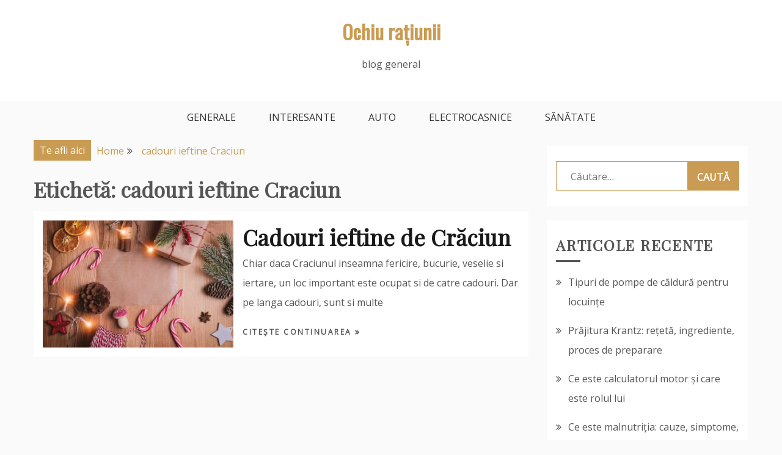

--- FILE ---
content_type: text/html; charset=UTF-8
request_url: https://ochiuratiunii.ro/tag/cadouri-ieftine-craciun/
body_size: 10288
content:
<!doctype html>
<html lang="ro-RO">
<head>
    <meta charset="UTF-8">
    <meta name="viewport" content="width=device-width, initial-scale=1">
    <link rel="profile" href="https://gmpg.org/xfn/11">

    <meta name='robots' content='index, follow, max-image-preview:large, max-snippet:-1, max-video-preview:-1' />

	<!-- This site is optimized with the Yoast SEO plugin v26.8 - https://yoast.com/product/yoast-seo-wordpress/ -->
	<title>cadouri ieftine Craciun Archives - Ochiu rațiunii</title>
	<link rel="canonical" href="https://ochiuratiunii.ro/tag/cadouri-ieftine-craciun/" />
	<meta property="og:locale" content="ro_RO" />
	<meta property="og:type" content="article" />
	<meta property="og:title" content="cadouri ieftine Craciun Archives - Ochiu rațiunii" />
	<meta property="og:url" content="https://ochiuratiunii.ro/tag/cadouri-ieftine-craciun/" />
	<meta property="og:site_name" content="Ochiu rațiunii" />
	<meta name="twitter:card" content="summary_large_image" />
	<script type="application/ld+json" class="yoast-schema-graph">{"@context":"https://schema.org","@graph":[{"@type":"CollectionPage","@id":"https://ochiuratiunii.ro/tag/cadouri-ieftine-craciun/","url":"https://ochiuratiunii.ro/tag/cadouri-ieftine-craciun/","name":"cadouri ieftine Craciun Archives - Ochiu rațiunii","isPartOf":{"@id":"https://ochiuratiunii.ro/#website"},"primaryImageOfPage":{"@id":"https://ochiuratiunii.ro/tag/cadouri-ieftine-craciun/#primaryimage"},"image":{"@id":"https://ochiuratiunii.ro/tag/cadouri-ieftine-craciun/#primaryimage"},"thumbnailUrl":"https://ochiuratiunii.ro/wp-content/uploads/2020/09/jeshoots-com-7VOyZ0-iO0o-unsplash-scaled.jpg","breadcrumb":{"@id":"https://ochiuratiunii.ro/tag/cadouri-ieftine-craciun/#breadcrumb"},"inLanguage":"ro-RO"},{"@type":"ImageObject","inLanguage":"ro-RO","@id":"https://ochiuratiunii.ro/tag/cadouri-ieftine-craciun/#primaryimage","url":"https://ochiuratiunii.ro/wp-content/uploads/2020/09/jeshoots-com-7VOyZ0-iO0o-unsplash-scaled.jpg","contentUrl":"https://ochiuratiunii.ro/wp-content/uploads/2020/09/jeshoots-com-7VOyZ0-iO0o-unsplash-scaled.jpg","width":2560,"height":1707,"caption":"cadouri ieftine Craciun"},{"@type":"BreadcrumbList","@id":"https://ochiuratiunii.ro/tag/cadouri-ieftine-craciun/#breadcrumb","itemListElement":[{"@type":"ListItem","position":1,"name":"Home","item":"https://ochiuratiunii.ro/"},{"@type":"ListItem","position":2,"name":"cadouri ieftine Craciun"}]},{"@type":"WebSite","@id":"https://ochiuratiunii.ro/#website","url":"https://ochiuratiunii.ro/","name":"Ochiu rațiunii","description":"blog general","potentialAction":[{"@type":"SearchAction","target":{"@type":"EntryPoint","urlTemplate":"https://ochiuratiunii.ro/?s={search_term_string}"},"query-input":{"@type":"PropertyValueSpecification","valueRequired":true,"valueName":"search_term_string"}}],"inLanguage":"ro-RO"}]}</script>
	<!-- / Yoast SEO plugin. -->


<link rel='dns-prefetch' href='//www.googletagmanager.com' />
<link rel='dns-prefetch' href='//fonts.googleapis.com' />
<link rel="alternate" type="application/rss+xml" title="Ochiu rațiunii &raquo; Flux" href="https://ochiuratiunii.ro/feed/" />
<link rel="alternate" type="application/rss+xml" title="Ochiu rațiunii &raquo; Flux comentarii" href="https://ochiuratiunii.ro/comments/feed/" />
<link rel="alternate" type="application/rss+xml" title="Ochiu rațiunii &raquo; Flux etichetă cadouri ieftine Craciun" href="https://ochiuratiunii.ro/tag/cadouri-ieftine-craciun/feed/" />
<style id='wp-img-auto-sizes-contain-inline-css' type='text/css'>
img:is([sizes=auto i],[sizes^="auto," i]){contain-intrinsic-size:3000px 1500px}
/*# sourceURL=wp-img-auto-sizes-contain-inline-css */
</style>
<style id='wp-emoji-styles-inline-css' type='text/css'>

	img.wp-smiley, img.emoji {
		display: inline !important;
		border: none !important;
		box-shadow: none !important;
		height: 1em !important;
		width: 1em !important;
		margin: 0 0.07em !important;
		vertical-align: -0.1em !important;
		background: none !important;
		padding: 0 !important;
	}
/*# sourceURL=wp-emoji-styles-inline-css */
</style>
<style id='wp-block-library-inline-css' type='text/css'>
:root{--wp-block-synced-color:#7a00df;--wp-block-synced-color--rgb:122,0,223;--wp-bound-block-color:var(--wp-block-synced-color);--wp-editor-canvas-background:#ddd;--wp-admin-theme-color:#007cba;--wp-admin-theme-color--rgb:0,124,186;--wp-admin-theme-color-darker-10:#006ba1;--wp-admin-theme-color-darker-10--rgb:0,107,160.5;--wp-admin-theme-color-darker-20:#005a87;--wp-admin-theme-color-darker-20--rgb:0,90,135;--wp-admin-border-width-focus:2px}@media (min-resolution:192dpi){:root{--wp-admin-border-width-focus:1.5px}}.wp-element-button{cursor:pointer}:root .has-very-light-gray-background-color{background-color:#eee}:root .has-very-dark-gray-background-color{background-color:#313131}:root .has-very-light-gray-color{color:#eee}:root .has-very-dark-gray-color{color:#313131}:root .has-vivid-green-cyan-to-vivid-cyan-blue-gradient-background{background:linear-gradient(135deg,#00d084,#0693e3)}:root .has-purple-crush-gradient-background{background:linear-gradient(135deg,#34e2e4,#4721fb 50%,#ab1dfe)}:root .has-hazy-dawn-gradient-background{background:linear-gradient(135deg,#faaca8,#dad0ec)}:root .has-subdued-olive-gradient-background{background:linear-gradient(135deg,#fafae1,#67a671)}:root .has-atomic-cream-gradient-background{background:linear-gradient(135deg,#fdd79a,#004a59)}:root .has-nightshade-gradient-background{background:linear-gradient(135deg,#330968,#31cdcf)}:root .has-midnight-gradient-background{background:linear-gradient(135deg,#020381,#2874fc)}:root{--wp--preset--font-size--normal:16px;--wp--preset--font-size--huge:42px}.has-regular-font-size{font-size:1em}.has-larger-font-size{font-size:2.625em}.has-normal-font-size{font-size:var(--wp--preset--font-size--normal)}.has-huge-font-size{font-size:var(--wp--preset--font-size--huge)}.has-text-align-center{text-align:center}.has-text-align-left{text-align:left}.has-text-align-right{text-align:right}.has-fit-text{white-space:nowrap!important}#end-resizable-editor-section{display:none}.aligncenter{clear:both}.items-justified-left{justify-content:flex-start}.items-justified-center{justify-content:center}.items-justified-right{justify-content:flex-end}.items-justified-space-between{justify-content:space-between}.screen-reader-text{border:0;clip-path:inset(50%);height:1px;margin:-1px;overflow:hidden;padding:0;position:absolute;width:1px;word-wrap:normal!important}.screen-reader-text:focus{background-color:#ddd;clip-path:none;color:#444;display:block;font-size:1em;height:auto;left:5px;line-height:normal;padding:15px 23px 14px;text-decoration:none;top:5px;width:auto;z-index:100000}html :where(.has-border-color){border-style:solid}html :where([style*=border-top-color]){border-top-style:solid}html :where([style*=border-right-color]){border-right-style:solid}html :where([style*=border-bottom-color]){border-bottom-style:solid}html :where([style*=border-left-color]){border-left-style:solid}html :where([style*=border-width]){border-style:solid}html :where([style*=border-top-width]){border-top-style:solid}html :where([style*=border-right-width]){border-right-style:solid}html :where([style*=border-bottom-width]){border-bottom-style:solid}html :where([style*=border-left-width]){border-left-style:solid}html :where(img[class*=wp-image-]){height:auto;max-width:100%}:where(figure){margin:0 0 1em}html :where(.is-position-sticky){--wp-admin--admin-bar--position-offset:var(--wp-admin--admin-bar--height,0px)}@media screen and (max-width:600px){html :where(.is-position-sticky){--wp-admin--admin-bar--position-offset:0px}}

/*# sourceURL=wp-block-library-inline-css */
</style><style id='wp-block-heading-inline-css' type='text/css'>
h1:where(.wp-block-heading).has-background,h2:where(.wp-block-heading).has-background,h3:where(.wp-block-heading).has-background,h4:where(.wp-block-heading).has-background,h5:where(.wp-block-heading).has-background,h6:where(.wp-block-heading).has-background{padding:1.25em 2.375em}h1.has-text-align-left[style*=writing-mode]:where([style*=vertical-lr]),h1.has-text-align-right[style*=writing-mode]:where([style*=vertical-rl]),h2.has-text-align-left[style*=writing-mode]:where([style*=vertical-lr]),h2.has-text-align-right[style*=writing-mode]:where([style*=vertical-rl]),h3.has-text-align-left[style*=writing-mode]:where([style*=vertical-lr]),h3.has-text-align-right[style*=writing-mode]:where([style*=vertical-rl]),h4.has-text-align-left[style*=writing-mode]:where([style*=vertical-lr]),h4.has-text-align-right[style*=writing-mode]:where([style*=vertical-rl]),h5.has-text-align-left[style*=writing-mode]:where([style*=vertical-lr]),h5.has-text-align-right[style*=writing-mode]:where([style*=vertical-rl]),h6.has-text-align-left[style*=writing-mode]:where([style*=vertical-lr]),h6.has-text-align-right[style*=writing-mode]:where([style*=vertical-rl]){rotate:180deg}
/*# sourceURL=https://ochiuratiunii.ro/wp-includes/blocks/heading/style.min.css */
</style>
<style id='wp-block-list-inline-css' type='text/css'>
ol,ul{box-sizing:border-box}:root :where(.wp-block-list.has-background){padding:1.25em 2.375em}
/*# sourceURL=https://ochiuratiunii.ro/wp-includes/blocks/list/style.min.css */
</style>
<style id='wp-block-paragraph-inline-css' type='text/css'>
.is-small-text{font-size:.875em}.is-regular-text{font-size:1em}.is-large-text{font-size:2.25em}.is-larger-text{font-size:3em}.has-drop-cap:not(:focus):first-letter{float:left;font-size:8.4em;font-style:normal;font-weight:100;line-height:.68;margin:.05em .1em 0 0;text-transform:uppercase}body.rtl .has-drop-cap:not(:focus):first-letter{float:none;margin-left:.1em}p.has-drop-cap.has-background{overflow:hidden}:root :where(p.has-background){padding:1.25em 2.375em}:where(p.has-text-color:not(.has-link-color)) a{color:inherit}p.has-text-align-left[style*="writing-mode:vertical-lr"],p.has-text-align-right[style*="writing-mode:vertical-rl"]{rotate:180deg}
/*# sourceURL=https://ochiuratiunii.ro/wp-includes/blocks/paragraph/style.min.css */
</style>
<style id='global-styles-inline-css' type='text/css'>
:root{--wp--preset--aspect-ratio--square: 1;--wp--preset--aspect-ratio--4-3: 4/3;--wp--preset--aspect-ratio--3-4: 3/4;--wp--preset--aspect-ratio--3-2: 3/2;--wp--preset--aspect-ratio--2-3: 2/3;--wp--preset--aspect-ratio--16-9: 16/9;--wp--preset--aspect-ratio--9-16: 9/16;--wp--preset--color--black: #000000;--wp--preset--color--cyan-bluish-gray: #abb8c3;--wp--preset--color--white: #ffffff;--wp--preset--color--pale-pink: #f78da7;--wp--preset--color--vivid-red: #cf2e2e;--wp--preset--color--luminous-vivid-orange: #ff6900;--wp--preset--color--luminous-vivid-amber: #fcb900;--wp--preset--color--light-green-cyan: #7bdcb5;--wp--preset--color--vivid-green-cyan: #00d084;--wp--preset--color--pale-cyan-blue: #8ed1fc;--wp--preset--color--vivid-cyan-blue: #0693e3;--wp--preset--color--vivid-purple: #9b51e0;--wp--preset--gradient--vivid-cyan-blue-to-vivid-purple: linear-gradient(135deg,rgb(6,147,227) 0%,rgb(155,81,224) 100%);--wp--preset--gradient--light-green-cyan-to-vivid-green-cyan: linear-gradient(135deg,rgb(122,220,180) 0%,rgb(0,208,130) 100%);--wp--preset--gradient--luminous-vivid-amber-to-luminous-vivid-orange: linear-gradient(135deg,rgb(252,185,0) 0%,rgb(255,105,0) 100%);--wp--preset--gradient--luminous-vivid-orange-to-vivid-red: linear-gradient(135deg,rgb(255,105,0) 0%,rgb(207,46,46) 100%);--wp--preset--gradient--very-light-gray-to-cyan-bluish-gray: linear-gradient(135deg,rgb(238,238,238) 0%,rgb(169,184,195) 100%);--wp--preset--gradient--cool-to-warm-spectrum: linear-gradient(135deg,rgb(74,234,220) 0%,rgb(151,120,209) 20%,rgb(207,42,186) 40%,rgb(238,44,130) 60%,rgb(251,105,98) 80%,rgb(254,248,76) 100%);--wp--preset--gradient--blush-light-purple: linear-gradient(135deg,rgb(255,206,236) 0%,rgb(152,150,240) 100%);--wp--preset--gradient--blush-bordeaux: linear-gradient(135deg,rgb(254,205,165) 0%,rgb(254,45,45) 50%,rgb(107,0,62) 100%);--wp--preset--gradient--luminous-dusk: linear-gradient(135deg,rgb(255,203,112) 0%,rgb(199,81,192) 50%,rgb(65,88,208) 100%);--wp--preset--gradient--pale-ocean: linear-gradient(135deg,rgb(255,245,203) 0%,rgb(182,227,212) 50%,rgb(51,167,181) 100%);--wp--preset--gradient--electric-grass: linear-gradient(135deg,rgb(202,248,128) 0%,rgb(113,206,126) 100%);--wp--preset--gradient--midnight: linear-gradient(135deg,rgb(2,3,129) 0%,rgb(40,116,252) 100%);--wp--preset--font-size--small: 16px;--wp--preset--font-size--medium: 20px;--wp--preset--font-size--large: 25px;--wp--preset--font-size--x-large: 42px;--wp--preset--font-size--larger: 35px;--wp--preset--spacing--20: 0.44rem;--wp--preset--spacing--30: 0.67rem;--wp--preset--spacing--40: 1rem;--wp--preset--spacing--50: 1.5rem;--wp--preset--spacing--60: 2.25rem;--wp--preset--spacing--70: 3.38rem;--wp--preset--spacing--80: 5.06rem;--wp--preset--shadow--natural: 6px 6px 9px rgba(0, 0, 0, 0.2);--wp--preset--shadow--deep: 12px 12px 50px rgba(0, 0, 0, 0.4);--wp--preset--shadow--sharp: 6px 6px 0px rgba(0, 0, 0, 0.2);--wp--preset--shadow--outlined: 6px 6px 0px -3px rgb(255, 255, 255), 6px 6px rgb(0, 0, 0);--wp--preset--shadow--crisp: 6px 6px 0px rgb(0, 0, 0);}:where(.is-layout-flex){gap: 0.5em;}:where(.is-layout-grid){gap: 0.5em;}body .is-layout-flex{display: flex;}.is-layout-flex{flex-wrap: wrap;align-items: center;}.is-layout-flex > :is(*, div){margin: 0;}body .is-layout-grid{display: grid;}.is-layout-grid > :is(*, div){margin: 0;}:where(.wp-block-columns.is-layout-flex){gap: 2em;}:where(.wp-block-columns.is-layout-grid){gap: 2em;}:where(.wp-block-post-template.is-layout-flex){gap: 1.25em;}:where(.wp-block-post-template.is-layout-grid){gap: 1.25em;}.has-black-color{color: var(--wp--preset--color--black) !important;}.has-cyan-bluish-gray-color{color: var(--wp--preset--color--cyan-bluish-gray) !important;}.has-white-color{color: var(--wp--preset--color--white) !important;}.has-pale-pink-color{color: var(--wp--preset--color--pale-pink) !important;}.has-vivid-red-color{color: var(--wp--preset--color--vivid-red) !important;}.has-luminous-vivid-orange-color{color: var(--wp--preset--color--luminous-vivid-orange) !important;}.has-luminous-vivid-amber-color{color: var(--wp--preset--color--luminous-vivid-amber) !important;}.has-light-green-cyan-color{color: var(--wp--preset--color--light-green-cyan) !important;}.has-vivid-green-cyan-color{color: var(--wp--preset--color--vivid-green-cyan) !important;}.has-pale-cyan-blue-color{color: var(--wp--preset--color--pale-cyan-blue) !important;}.has-vivid-cyan-blue-color{color: var(--wp--preset--color--vivid-cyan-blue) !important;}.has-vivid-purple-color{color: var(--wp--preset--color--vivid-purple) !important;}.has-black-background-color{background-color: var(--wp--preset--color--black) !important;}.has-cyan-bluish-gray-background-color{background-color: var(--wp--preset--color--cyan-bluish-gray) !important;}.has-white-background-color{background-color: var(--wp--preset--color--white) !important;}.has-pale-pink-background-color{background-color: var(--wp--preset--color--pale-pink) !important;}.has-vivid-red-background-color{background-color: var(--wp--preset--color--vivid-red) !important;}.has-luminous-vivid-orange-background-color{background-color: var(--wp--preset--color--luminous-vivid-orange) !important;}.has-luminous-vivid-amber-background-color{background-color: var(--wp--preset--color--luminous-vivid-amber) !important;}.has-light-green-cyan-background-color{background-color: var(--wp--preset--color--light-green-cyan) !important;}.has-vivid-green-cyan-background-color{background-color: var(--wp--preset--color--vivid-green-cyan) !important;}.has-pale-cyan-blue-background-color{background-color: var(--wp--preset--color--pale-cyan-blue) !important;}.has-vivid-cyan-blue-background-color{background-color: var(--wp--preset--color--vivid-cyan-blue) !important;}.has-vivid-purple-background-color{background-color: var(--wp--preset--color--vivid-purple) !important;}.has-black-border-color{border-color: var(--wp--preset--color--black) !important;}.has-cyan-bluish-gray-border-color{border-color: var(--wp--preset--color--cyan-bluish-gray) !important;}.has-white-border-color{border-color: var(--wp--preset--color--white) !important;}.has-pale-pink-border-color{border-color: var(--wp--preset--color--pale-pink) !important;}.has-vivid-red-border-color{border-color: var(--wp--preset--color--vivid-red) !important;}.has-luminous-vivid-orange-border-color{border-color: var(--wp--preset--color--luminous-vivid-orange) !important;}.has-luminous-vivid-amber-border-color{border-color: var(--wp--preset--color--luminous-vivid-amber) !important;}.has-light-green-cyan-border-color{border-color: var(--wp--preset--color--light-green-cyan) !important;}.has-vivid-green-cyan-border-color{border-color: var(--wp--preset--color--vivid-green-cyan) !important;}.has-pale-cyan-blue-border-color{border-color: var(--wp--preset--color--pale-cyan-blue) !important;}.has-vivid-cyan-blue-border-color{border-color: var(--wp--preset--color--vivid-cyan-blue) !important;}.has-vivid-purple-border-color{border-color: var(--wp--preset--color--vivid-purple) !important;}.has-vivid-cyan-blue-to-vivid-purple-gradient-background{background: var(--wp--preset--gradient--vivid-cyan-blue-to-vivid-purple) !important;}.has-light-green-cyan-to-vivid-green-cyan-gradient-background{background: var(--wp--preset--gradient--light-green-cyan-to-vivid-green-cyan) !important;}.has-luminous-vivid-amber-to-luminous-vivid-orange-gradient-background{background: var(--wp--preset--gradient--luminous-vivid-amber-to-luminous-vivid-orange) !important;}.has-luminous-vivid-orange-to-vivid-red-gradient-background{background: var(--wp--preset--gradient--luminous-vivid-orange-to-vivid-red) !important;}.has-very-light-gray-to-cyan-bluish-gray-gradient-background{background: var(--wp--preset--gradient--very-light-gray-to-cyan-bluish-gray) !important;}.has-cool-to-warm-spectrum-gradient-background{background: var(--wp--preset--gradient--cool-to-warm-spectrum) !important;}.has-blush-light-purple-gradient-background{background: var(--wp--preset--gradient--blush-light-purple) !important;}.has-blush-bordeaux-gradient-background{background: var(--wp--preset--gradient--blush-bordeaux) !important;}.has-luminous-dusk-gradient-background{background: var(--wp--preset--gradient--luminous-dusk) !important;}.has-pale-ocean-gradient-background{background: var(--wp--preset--gradient--pale-ocean) !important;}.has-electric-grass-gradient-background{background: var(--wp--preset--gradient--electric-grass) !important;}.has-midnight-gradient-background{background: var(--wp--preset--gradient--midnight) !important;}.has-small-font-size{font-size: var(--wp--preset--font-size--small) !important;}.has-medium-font-size{font-size: var(--wp--preset--font-size--medium) !important;}.has-large-font-size{font-size: var(--wp--preset--font-size--large) !important;}.has-x-large-font-size{font-size: var(--wp--preset--font-size--x-large) !important;}
/*# sourceURL=global-styles-inline-css */
</style>

<style id='classic-theme-styles-inline-css' type='text/css'>
/*! This file is auto-generated */
.wp-block-button__link{color:#fff;background-color:#32373c;border-radius:9999px;box-shadow:none;text-decoration:none;padding:calc(.667em + 2px) calc(1.333em + 2px);font-size:1.125em}.wp-block-file__button{background:#32373c;color:#fff;text-decoration:none}
/*# sourceURL=/wp-includes/css/classic-themes.min.css */
</style>
<link rel='stylesheet' id='gist-style-css' href='https://ochiuratiunii.ro/wp-content/themes/gist/style.css?ver=6.9' type='text/css' media='all' />
<style id='gist-style-inline-css' type='text/css'>
body { font-family: Open Sans; }body { font-size: 16px; }body { line-height : 2; }.breadcrumbs span.breadcrumb, .nav-links a, .search-form input[type=submit], #toTop, .candid-pagination .page-numbers.current, .candid-pagination .page-numbers:hover  { background : #ca9b52; }.search-form input.search-field, .sticky .p-15, .related-post-entries li, .candid-pagination .page-numbers { border-color : #ca9b52; }.error-404 h1, .no-results h1, a, a:visited, .related-post-entries .title:hover, .entry-title a:hover, .featured-post-title a:hover, .entry-meta.entry-category a,.widget li a:hover, .widget h1 a:hover, .widget h2 a:hover, .widget h3 a:hover, .site-title a, .site-title a:visited, .main-navigation ul li a:hover { color : #ca9b52; }.btn-primary { border: 2px solid #ca9b52;}
/*# sourceURL=gist-style-inline-css */
</style>
<link rel='stylesheet' id='drift-blog-style-css' href='https://ochiuratiunii.ro/wp-content/themes/drift-blog/style.css?ver=6.9' type='text/css' media='all' />
<link rel='stylesheet' id='drift-blog-google-fonts-css' href='//fonts.googleapis.com/css?family=Playfair+Display&#038;ver=6.9' type='text/css' media='all' />
<link rel='stylesheet' id='gist-googleapis-css' href='//fonts.googleapis.com/css?family=Open+Sans&#038;ver=6.9' type='text/css' media='all' />
<link rel='stylesheet' id='gist-google-fonts-css' href='//fonts.googleapis.com/css?family=Oswald&#038;ver=6.9' type='text/css' media='all' />
<link rel='stylesheet' id='font-awesome-css' href='https://ochiuratiunii.ro/wp-content/themes/gist/candidthemes/assets/framework/Font-Awesome/css/font-awesome.min.css?ver=4.7.0' type='text/css' media='all' />
<script type="text/javascript" src="https://ochiuratiunii.ro/wp-includes/js/jquery/jquery.min.js?ver=3.7.1" id="jquery-core-js"></script>
<script type="text/javascript" src="https://ochiuratiunii.ro/wp-includes/js/jquery/jquery-migrate.min.js?ver=3.4.1" id="jquery-migrate-js"></script>

<!-- Google tag (gtag.js) snippet added by Site Kit -->
<!-- Google Analytics snippet added by Site Kit -->
<script type="text/javascript" src="https://www.googletagmanager.com/gtag/js?id=G-ZZ67CYNP3W" id="google_gtagjs-js" async></script>
<script type="text/javascript" id="google_gtagjs-js-after">
/* <![CDATA[ */
window.dataLayer = window.dataLayer || [];function gtag(){dataLayer.push(arguments);}
gtag("set","linker",{"domains":["ochiuratiunii.ro"]});
gtag("js", new Date());
gtag("set", "developer_id.dZTNiMT", true);
gtag("config", "G-ZZ67CYNP3W");
//# sourceURL=google_gtagjs-js-after
/* ]]> */
</script>
<link rel="https://api.w.org/" href="https://ochiuratiunii.ro/wp-json/" /><link rel="alternate" title="JSON" type="application/json" href="https://ochiuratiunii.ro/wp-json/wp/v2/tags/52" /><link rel="EditURI" type="application/rsd+xml" title="RSD" href="https://ochiuratiunii.ro/xmlrpc.php?rsd" />
<meta name="generator" content="WordPress 6.9" />
<meta name="generator" content="Site Kit by Google 1.170.0" /><link rel="icon" href="https://ochiuratiunii.ro/wp-content/uploads/2022/12/cropped-accessories-gc6aa8792f_640-removebg-preview-32x32.png" sizes="32x32" />
<link rel="icon" href="https://ochiuratiunii.ro/wp-content/uploads/2022/12/cropped-accessories-gc6aa8792f_640-removebg-preview-192x192.png" sizes="192x192" />
<link rel="apple-touch-icon" href="https://ochiuratiunii.ro/wp-content/uploads/2022/12/cropped-accessories-gc6aa8792f_640-removebg-preview-180x180.png" />
<meta name="msapplication-TileImage" content="https://ochiuratiunii.ro/wp-content/uploads/2022/12/cropped-accessories-gc6aa8792f_640-removebg-preview-270x270.png" />
</head>

<body class="archive tag tag-cadouri-ieftine-craciun tag-52 wp-embed-responsive wp-theme-gist wp-child-theme-drift-blog hfeed ct-sticky-sidebar right-sidebar">
    <div id="page" class="site container-main">
        <a class="skip-link screen-reader-text" href="#content">Skip to content</a>

        <header id="masthead" class="site-header" role="banner">
            <div class="top-menu-container-inner container-inner">
                    <div id="mainnav-wrap" class="clear">
                        <div class="top-header-social">
                            
                            <button class="top-menu-toggle"><i
                                        class="fa fa-bars"></i></button>
                        </div>

                        <nav id="top-site-navigation" class="main-navigation" role="navigation">
                                                    </nav>
                            <!-- #site-navigation -->
                    </div>
                </div>
                    <!-- .top-menu-container-inner -->
            <div class="site-branding">
                <div class="container-inner">
                                                <p class="site-title"><a href="https://ochiuratiunii.ro/"
                               rel="home">Ochiu rațiunii</a></p>
                                                           <p class="site-description">blog general</p>
                                                </div>
                </div>
                <!-- .site-branding -->

                <div class="container-inner">
                    <div id="mainnav-wrap">
                        <nav id="site-navigation" class="main-navigation" role="navigation">
                            <button class="menu-toggle" aria-controls="primary-menu" aria-expanded="false"><i
                                class="fa fa-bars"></i></button>
                                <div class="menu-blog-container"><ul id="primary-menu" class="menu"><li id="menu-item-579" class="menu-item menu-item-type-taxonomy menu-item-object-category menu-item-579"><a href="https://ochiuratiunii.ro/category/generale/">Generale</a></li>
<li id="menu-item-580" class="menu-item menu-item-type-taxonomy menu-item-object-category menu-item-580"><a href="https://ochiuratiunii.ro/category/interesante/">Interesante</a></li>
<li id="menu-item-582" class="menu-item menu-item-type-taxonomy menu-item-object-category menu-item-582"><a href="https://ochiuratiunii.ro/category/auto/">Auto</a></li>
<li id="menu-item-583" class="menu-item menu-item-type-taxonomy menu-item-object-category menu-item-583"><a href="https://ochiuratiunii.ro/category/electrocasnice/">Electrocasnice</a></li>
<li id="menu-item-617" class="menu-item menu-item-type-taxonomy menu-item-object-category menu-item-617"><a href="https://ochiuratiunii.ro/category/sanatate/">Sănătate</a></li>
</ul></div>                            </nav>
                            <!-- #site-navigation -->
                        </div>
                    </div>
                    <!-- .container-inner -->
                </header>
                <!-- #masthead -->
                <div class="header-image-block">
                                    </div>

                <div id="content" class="site-content container-inner p-t-15">
	<div id="primary" class="content-area">
		<main id="main" class="site-main">
			<div class="breadcrumbs">
                <div class='breadcrumbs init-animate clearfix'><span class='breadcrumb'>Te afli aici</span><div id='gist-breadcrumbs' class='clearfix'><div role="navigation" aria-label="Breadcrumbs" class="breadcrumb-trail breadcrumbs" itemprop="breadcrumb"><ul class="trail-items" itemscope itemtype="http://schema.org/BreadcrumbList"><meta name="numberOfItems" content="2" /><meta name="itemListOrder" content="Ascending" /><li itemprop="itemListElement" itemscope itemtype="http://schema.org/ListItem" class="trail-item trail-begin"><a href="https://ochiuratiunii.ro/" rel="home" itemprop="item"><span itemprop="name">Home</span></a><meta itemprop="position" content="1" /></li><li itemprop="itemListElement" itemscope itemtype="http://schema.org/ListItem" class="trail-item trail-end"><a href="https://ochiuratiunii.ro/tag/cadouri-ieftine-craciun/" itemprop="item"><span itemprop="name">cadouri ieftine Craciun</span></a><meta itemprop="position" content="2" /></li></ul></div></div></div>            </div>
		
			<header class="page-header">
				<h1 class="page-title">Etichetă: <span>cadouri ieftine Craciun</span></h1>			</header><!-- .page-header -->

			
<article id="post-70" class="post-70 post type-post status-publish format-standard has-post-thumbnail hentry category-generale tag-cadouri-craciun tag-cadouri-ieftine tag-cadouri-ieftine-craciun">
    <div class="p-15 left-image">
        <div class="ct-featured-image">
                                        <a class="post-thumbnail" href="https://ochiuratiunii.ro/cadouri-ieftine-de-craciun/" aria-hidden="true">
                    <img width="330" height="220" src="https://ochiuratiunii.ro/wp-content/uploads/2020/09/jeshoots-com-7VOyZ0-iO0o-unsplash-scaled.jpg" class="left-image wp-post-image" alt="Cadouri ieftine de Crăciun" decoding="async" fetchpriority="high" srcset="https://ochiuratiunii.ro/wp-content/uploads/2020/09/jeshoots-com-7VOyZ0-iO0o-unsplash-scaled.jpg 2560w, https://ochiuratiunii.ro/wp-content/uploads/2020/09/jeshoots-com-7VOyZ0-iO0o-unsplash-300x200.jpg 300w, https://ochiuratiunii.ro/wp-content/uploads/2020/09/jeshoots-com-7VOyZ0-iO0o-unsplash-1024x683.jpg 1024w, https://ochiuratiunii.ro/wp-content/uploads/2020/09/jeshoots-com-7VOyZ0-iO0o-unsplash-768x512.jpg 768w, https://ochiuratiunii.ro/wp-content/uploads/2020/09/jeshoots-com-7VOyZ0-iO0o-unsplash-1536x1024.jpg 1536w, https://ochiuratiunii.ro/wp-content/uploads/2020/09/jeshoots-com-7VOyZ0-iO0o-unsplash-2048x1365.jpg 2048w, https://ochiuratiunii.ro/wp-content/uploads/2020/09/jeshoots-com-7VOyZ0-iO0o-unsplash-720x480.jpg 720w, https://ochiuratiunii.ro/wp-content/uploads/2020/09/jeshoots-com-7VOyZ0-iO0o-unsplash-360x240.jpg 360w" sizes="(max-width: 330px) 100vw, 330px" />                </a>
            
                </div>
        <div class="entry-content">
            <header class="entry-header">
                <h2 class="entry-title"><a href="https://ochiuratiunii.ro/cadouri-ieftine-de-craciun/" rel="bookmark">Cadouri ieftine de Crăciun</a></h2>    </header>
    <!-- .entry-header -->
    <p>Chiar daca Craciunul inseamna fericire, bucurie, veselie si iertare, un loc important este ocupat si de catre cadouri. Dar pe langa cadouri, sunt si multe</p>

    <footer class="entry-footer">
                    <a href="https://ochiuratiunii.ro/cadouri-ieftine-de-craciun/" class="btn btn-primary">
                Citește continuarea
            </a>
            </footer>
<!-- .entry-footer -->
</div>
<!-- .entry-content -->
</div>
<!-- .p-15 -->
</article><!-- #post-70 -->
<div class='candid-pagination'></div>
		</main><!-- #main -->
	</div><!-- #primary -->


<aside id="secondary" class="widget-area" role="complementary">
	<section id="search-2" class="widget widget_search"><form role="search" method="get" class="search-form" action="https://ochiuratiunii.ro/">
				<label>
					<span class="screen-reader-text">Caută după:</span>
					<input type="search" class="search-field" placeholder="Căutare&hellip;" value="" name="s" />
				</label>
				<input type="submit" class="search-submit" value="Caută" />
			</form></section>
		<section id="recent-posts-2" class="widget widget_recent_entries">
		<h2 class="widget-title">Articole recente</h2>
		<ul>
											<li>
					<a href="https://ochiuratiunii.ro/tipuri-de-pompe-de-caldura-pentru-locuinte/">Tipuri de pompe de căldură pentru locuințe</a>
									</li>
											<li>
					<a href="https://ochiuratiunii.ro/prajitura-krantz-reteta-ingrediente-proces-de-preparare/">Prăjitura Krantz: rețetă, ingrediente, proces de preparare</a>
									</li>
											<li>
					<a href="https://ochiuratiunii.ro/ce-este-calculatorul-motor-si-care-este-rolul-lui/">Ce este calculatorul motor și care este rolul lui</a>
									</li>
											<li>
					<a href="https://ochiuratiunii.ro/ce-este-malnutritia-cauze-simptome-transmitere-si-tratament/">Ce este malnutriția: cauze, simptome, transmitere și tratament</a>
									</li>
											<li>
					<a href="https://ochiuratiunii.ro/ce-este-pericardita-cauze-simptome-transmitere-si-tratament/">Ce este pericardita: cauze, simptome, transmitere și tratament</a>
									</li>
					</ul>

		</section><section id="archives-2" class="widget widget_archive"><h2 class="widget-title">Arhivă</h2>		<label class="screen-reader-text" for="archives-dropdown-2">Arhivă</label>
		<select id="archives-dropdown-2" name="archive-dropdown">
			
			<option value="">Selectează luna</option>
				<option value='https://ochiuratiunii.ro/2026/01/'> ianuarie 2026 </option>
	<option value='https://ochiuratiunii.ro/2025/12/'> decembrie 2025 </option>
	<option value='https://ochiuratiunii.ro/2025/11/'> noiembrie 2025 </option>
	<option value='https://ochiuratiunii.ro/2025/10/'> octombrie 2025 </option>
	<option value='https://ochiuratiunii.ro/2025/09/'> septembrie 2025 </option>
	<option value='https://ochiuratiunii.ro/2025/08/'> august 2025 </option>
	<option value='https://ochiuratiunii.ro/2025/07/'> iulie 2025 </option>
	<option value='https://ochiuratiunii.ro/2025/06/'> iunie 2025 </option>
	<option value='https://ochiuratiunii.ro/2025/05/'> mai 2025 </option>
	<option value='https://ochiuratiunii.ro/2025/04/'> aprilie 2025 </option>
	<option value='https://ochiuratiunii.ro/2025/03/'> martie 2025 </option>
	<option value='https://ochiuratiunii.ro/2025/02/'> februarie 2025 </option>
	<option value='https://ochiuratiunii.ro/2025/01/'> ianuarie 2025 </option>
	<option value='https://ochiuratiunii.ro/2024/12/'> decembrie 2024 </option>
	<option value='https://ochiuratiunii.ro/2024/11/'> noiembrie 2024 </option>
	<option value='https://ochiuratiunii.ro/2024/10/'> octombrie 2024 </option>
	<option value='https://ochiuratiunii.ro/2024/09/'> septembrie 2024 </option>
	<option value='https://ochiuratiunii.ro/2024/07/'> iulie 2024 </option>
	<option value='https://ochiuratiunii.ro/2024/06/'> iunie 2024 </option>
	<option value='https://ochiuratiunii.ro/2024/05/'> mai 2024 </option>
	<option value='https://ochiuratiunii.ro/2024/04/'> aprilie 2024 </option>
	<option value='https://ochiuratiunii.ro/2024/03/'> martie 2024 </option>
	<option value='https://ochiuratiunii.ro/2024/02/'> februarie 2024 </option>
	<option value='https://ochiuratiunii.ro/2024/01/'> ianuarie 2024 </option>
	<option value='https://ochiuratiunii.ro/2023/12/'> decembrie 2023 </option>
	<option value='https://ochiuratiunii.ro/2023/11/'> noiembrie 2023 </option>
	<option value='https://ochiuratiunii.ro/2023/10/'> octombrie 2023 </option>
	<option value='https://ochiuratiunii.ro/2023/09/'> septembrie 2023 </option>
	<option value='https://ochiuratiunii.ro/2023/08/'> august 2023 </option>
	<option value='https://ochiuratiunii.ro/2023/07/'> iulie 2023 </option>
	<option value='https://ochiuratiunii.ro/2023/05/'> mai 2023 </option>
	<option value='https://ochiuratiunii.ro/2023/04/'> aprilie 2023 </option>
	<option value='https://ochiuratiunii.ro/2023/03/'> martie 2023 </option>
	<option value='https://ochiuratiunii.ro/2023/02/'> februarie 2023 </option>
	<option value='https://ochiuratiunii.ro/2023/01/'> ianuarie 2023 </option>
	<option value='https://ochiuratiunii.ro/2022/12/'> decembrie 2022 </option>
	<option value='https://ochiuratiunii.ro/2022/10/'> octombrie 2022 </option>
	<option value='https://ochiuratiunii.ro/2022/09/'> septembrie 2022 </option>
	<option value='https://ochiuratiunii.ro/2022/08/'> august 2022 </option>
	<option value='https://ochiuratiunii.ro/2022/07/'> iulie 2022 </option>
	<option value='https://ochiuratiunii.ro/2022/06/'> iunie 2022 </option>
	<option value='https://ochiuratiunii.ro/2022/05/'> mai 2022 </option>
	<option value='https://ochiuratiunii.ro/2022/04/'> aprilie 2022 </option>
	<option value='https://ochiuratiunii.ro/2022/03/'> martie 2022 </option>
	<option value='https://ochiuratiunii.ro/2022/02/'> februarie 2022 </option>
	<option value='https://ochiuratiunii.ro/2022/01/'> ianuarie 2022 </option>
	<option value='https://ochiuratiunii.ro/2021/12/'> decembrie 2021 </option>
	<option value='https://ochiuratiunii.ro/2021/11/'> noiembrie 2021 </option>
	<option value='https://ochiuratiunii.ro/2021/10/'> octombrie 2021 </option>
	<option value='https://ochiuratiunii.ro/2021/09/'> septembrie 2021 </option>
	<option value='https://ochiuratiunii.ro/2021/08/'> august 2021 </option>
	<option value='https://ochiuratiunii.ro/2021/07/'> iulie 2021 </option>
	<option value='https://ochiuratiunii.ro/2021/06/'> iunie 2021 </option>
	<option value='https://ochiuratiunii.ro/2021/05/'> mai 2021 </option>
	<option value='https://ochiuratiunii.ro/2021/03/'> martie 2021 </option>
	<option value='https://ochiuratiunii.ro/2021/02/'> februarie 2021 </option>
	<option value='https://ochiuratiunii.ro/2021/01/'> ianuarie 2021 </option>
	<option value='https://ochiuratiunii.ro/2020/12/'> decembrie 2020 </option>
	<option value='https://ochiuratiunii.ro/2020/11/'> noiembrie 2020 </option>
	<option value='https://ochiuratiunii.ro/2020/09/'> septembrie 2020 </option>
	<option value='https://ochiuratiunii.ro/2020/08/'> august 2020 </option>
	<option value='https://ochiuratiunii.ro/2020/07/'> iulie 2020 </option>
	<option value='https://ochiuratiunii.ro/2020/06/'> iunie 2020 </option>
	<option value='https://ochiuratiunii.ro/2020/05/'> mai 2020 </option>
	<option value='https://ochiuratiunii.ro/2020/03/'> martie 2020 </option>
	<option value='https://ochiuratiunii.ro/2020/02/'> februarie 2020 </option>
	<option value='https://ochiuratiunii.ro/2019/12/'> decembrie 2019 </option>
	<option value='https://ochiuratiunii.ro/2019/11/'> noiembrie 2019 </option>
	<option value='https://ochiuratiunii.ro/2019/10/'> octombrie 2019 </option>
	<option value='https://ochiuratiunii.ro/2019/09/'> septembrie 2019 </option>

		</select>

			<script type="text/javascript">
/* <![CDATA[ */

( ( dropdownId ) => {
	const dropdown = document.getElementById( dropdownId );
	function onSelectChange() {
		setTimeout( () => {
			if ( 'escape' === dropdown.dataset.lastkey ) {
				return;
			}
			if ( dropdown.value ) {
				document.location.href = dropdown.value;
			}
		}, 250 );
	}
	function onKeyUp( event ) {
		if ( 'Escape' === event.key ) {
			dropdown.dataset.lastkey = 'escape';
		} else {
			delete dropdown.dataset.lastkey;
		}
	}
	function onClick() {
		delete dropdown.dataset.lastkey;
	}
	dropdown.addEventListener( 'keyup', onKeyUp );
	dropdown.addEventListener( 'click', onClick );
	dropdown.addEventListener( 'change', onSelectChange );
})( "archives-dropdown-2" );

//# sourceURL=WP_Widget_Archives%3A%3Awidget
/* ]]> */
</script>
</section></aside><!-- #secondary -->

	</div><!-- #content -->

<footer id="colophon" class="site-footer">
    		<div class="site-info">
        			<span class="copy-right-text">All Rights Reserved 2020</span>
						<div class="powered-text">
				<a href="https://wordpress.org/">Proudly powered by WordPress</a>
				<span class="sep"> | </span>
				Theme: Drift Blog by <a href="http://www.candidthemes.com/">Candid Themes</a>.			</div>
			        <a id="toTop" class="go-to-top" href="#" title="Go to Top">
            <i class="fa fa-angle-double-up"></i>
        </a>
    		</div><!-- .site-info -->
	</footer><!-- #colophon -->
</div><!-- #page -->

<script type="speculationrules">
{"prefetch":[{"source":"document","where":{"and":[{"href_matches":"/*"},{"not":{"href_matches":["/wp-*.php","/wp-admin/*","/wp-content/uploads/*","/wp-content/*","/wp-content/plugins/*","/wp-content/themes/drift-blog/*","/wp-content/themes/gist/*","/*\\?(.+)"]}},{"not":{"selector_matches":"a[rel~=\"nofollow\"]"}},{"not":{"selector_matches":".no-prefetch, .no-prefetch a"}}]},"eagerness":"conservative"}]}
</script>
<script type="text/javascript" src="https://ochiuratiunii.ro/wp-content/themes/drift-blog/js/drift-blog-custom.js?ver=20151215" id="drift-blog-custom-js"></script>
<script type="text/javascript" src="https://ochiuratiunii.ro/wp-content/themes/gist/candidthemes/assets/js/gist-custom.js?ver=20151215" id="gist-custom-js"></script>
<script type="text/javascript" src="https://ochiuratiunii.ro/wp-content/themes/gist/candidthemes/assets/js/theia-sticky-sidebar.js?ver=20151215" id="theia-sticky-sidebar-js"></script>
<script type="text/javascript" src="https://ochiuratiunii.ro/wp-content/themes/gist/js/navigation.js?ver=20151215" id="gist-navigation-js"></script>
<script type="text/javascript" src="https://ochiuratiunii.ro/wp-content/themes/gist/js/skip-link-focus-fix.js?ver=20151215" id="gist-skip-link-focus-fix-js"></script>
<script id="wp-emoji-settings" type="application/json">
{"baseUrl":"https://s.w.org/images/core/emoji/17.0.2/72x72/","ext":".png","svgUrl":"https://s.w.org/images/core/emoji/17.0.2/svg/","svgExt":".svg","source":{"concatemoji":"https://ochiuratiunii.ro/wp-includes/js/wp-emoji-release.min.js?ver=6.9"}}
</script>
<script type="module">
/* <![CDATA[ */
/*! This file is auto-generated */
const a=JSON.parse(document.getElementById("wp-emoji-settings").textContent),o=(window._wpemojiSettings=a,"wpEmojiSettingsSupports"),s=["flag","emoji"];function i(e){try{var t={supportTests:e,timestamp:(new Date).valueOf()};sessionStorage.setItem(o,JSON.stringify(t))}catch(e){}}function c(e,t,n){e.clearRect(0,0,e.canvas.width,e.canvas.height),e.fillText(t,0,0);t=new Uint32Array(e.getImageData(0,0,e.canvas.width,e.canvas.height).data);e.clearRect(0,0,e.canvas.width,e.canvas.height),e.fillText(n,0,0);const a=new Uint32Array(e.getImageData(0,0,e.canvas.width,e.canvas.height).data);return t.every((e,t)=>e===a[t])}function p(e,t){e.clearRect(0,0,e.canvas.width,e.canvas.height),e.fillText(t,0,0);var n=e.getImageData(16,16,1,1);for(let e=0;e<n.data.length;e++)if(0!==n.data[e])return!1;return!0}function u(e,t,n,a){switch(t){case"flag":return n(e,"\ud83c\udff3\ufe0f\u200d\u26a7\ufe0f","\ud83c\udff3\ufe0f\u200b\u26a7\ufe0f")?!1:!n(e,"\ud83c\udde8\ud83c\uddf6","\ud83c\udde8\u200b\ud83c\uddf6")&&!n(e,"\ud83c\udff4\udb40\udc67\udb40\udc62\udb40\udc65\udb40\udc6e\udb40\udc67\udb40\udc7f","\ud83c\udff4\u200b\udb40\udc67\u200b\udb40\udc62\u200b\udb40\udc65\u200b\udb40\udc6e\u200b\udb40\udc67\u200b\udb40\udc7f");case"emoji":return!a(e,"\ud83e\u1fac8")}return!1}function f(e,t,n,a){let r;const o=(r="undefined"!=typeof WorkerGlobalScope&&self instanceof WorkerGlobalScope?new OffscreenCanvas(300,150):document.createElement("canvas")).getContext("2d",{willReadFrequently:!0}),s=(o.textBaseline="top",o.font="600 32px Arial",{});return e.forEach(e=>{s[e]=t(o,e,n,a)}),s}function r(e){var t=document.createElement("script");t.src=e,t.defer=!0,document.head.appendChild(t)}a.supports={everything:!0,everythingExceptFlag:!0},new Promise(t=>{let n=function(){try{var e=JSON.parse(sessionStorage.getItem(o));if("object"==typeof e&&"number"==typeof e.timestamp&&(new Date).valueOf()<e.timestamp+604800&&"object"==typeof e.supportTests)return e.supportTests}catch(e){}return null}();if(!n){if("undefined"!=typeof Worker&&"undefined"!=typeof OffscreenCanvas&&"undefined"!=typeof URL&&URL.createObjectURL&&"undefined"!=typeof Blob)try{var e="postMessage("+f.toString()+"("+[JSON.stringify(s),u.toString(),c.toString(),p.toString()].join(",")+"));",a=new Blob([e],{type:"text/javascript"});const r=new Worker(URL.createObjectURL(a),{name:"wpTestEmojiSupports"});return void(r.onmessage=e=>{i(n=e.data),r.terminate(),t(n)})}catch(e){}i(n=f(s,u,c,p))}t(n)}).then(e=>{for(const n in e)a.supports[n]=e[n],a.supports.everything=a.supports.everything&&a.supports[n],"flag"!==n&&(a.supports.everythingExceptFlag=a.supports.everythingExceptFlag&&a.supports[n]);var t;a.supports.everythingExceptFlag=a.supports.everythingExceptFlag&&!a.supports.flag,a.supports.everything||((t=a.source||{}).concatemoji?r(t.concatemoji):t.wpemoji&&t.twemoji&&(r(t.twemoji),r(t.wpemoji)))});
//# sourceURL=https://ochiuratiunii.ro/wp-includes/js/wp-emoji-loader.min.js
/* ]]> */
</script>

<script defer src="https://static.cloudflareinsights.com/beacon.min.js/vcd15cbe7772f49c399c6a5babf22c1241717689176015" integrity="sha512-ZpsOmlRQV6y907TI0dKBHq9Md29nnaEIPlkf84rnaERnq6zvWvPUqr2ft8M1aS28oN72PdrCzSjY4U6VaAw1EQ==" data-cf-beacon='{"version":"2024.11.0","token":"b30cecc9b5ec45979f2201c6ec490e5a","r":1,"server_timing":{"name":{"cfCacheStatus":true,"cfEdge":true,"cfExtPri":true,"cfL4":true,"cfOrigin":true,"cfSpeedBrain":true},"location_startswith":null}}' crossorigin="anonymous"></script>
</body>
</html>